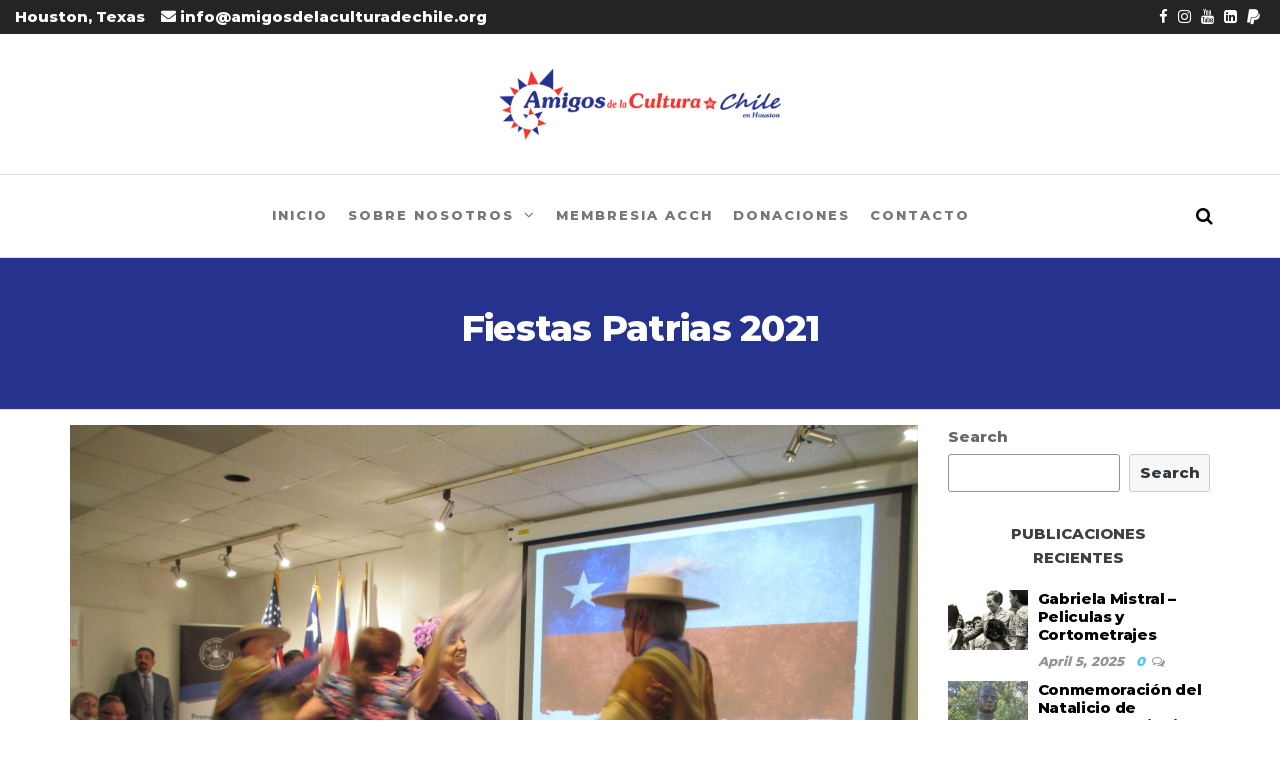

--- FILE ---
content_type: text/javascript
request_url: https://amigosdelaculturadechile.org/wp-content/themes/futurio/js/customscript.js?ver=1.4.0
body_size: 813
content:
jQuery.noConflict();
(function ($) {
    'use strict';

    $(document).ready(function () {
        $('body').addClass('loaded');
    });

    $('.navbar .dropdown-toggle').hover(function () {
        $(this).addClass('disabled');
    });

    $(window).scroll(function () {
        var $unstick = $('body.unstick-menu');
        if (!$unstick.length) {
            var $headerdiv = $('.site-header');
            if ($headerdiv.length) {
                var header = $('.site-header').outerHeight();
            } else {
                var header = 1;
            }
            if ($(document).scrollTop() > (header + 60)) {
                $('nav#site-navigation').addClass('shrink');
            } else {
                $('nav#site-navigation').removeClass('shrink');
            }
        }
    });

    var $myDiv = $('#futurio-floating');
    if ($myDiv.length) {
        $(window).scroll(function () {
            var distanceTop = $myDiv.prev().position().top + $myDiv.prev().height() + 80;

            if ($(document).scrollTop() > distanceTop) {
                $myDiv.addClass('floating-element');
            } else {
                $myDiv.removeClass('floating-element');
            }
        });
    }

    // Menu fixes
    function MenuFix() {
        $(function () {
            if ($(window).width() > 767) {
                $('.dropdown, .dropdown-submenu').hover(
                        function () {
                            $(this).addClass('open')
                        },
                        function () {
                            $(this).removeClass('open')
                        }
                );
                $('.dropdown, .dropdown-submenu').focusin(
                        function () {
                            $(this).addClass('open')
                        }
                );
                $('.dropdown, .dropdown-submenu').focusout(
                        function () {
                            $(this).removeClass('open')
                        }
                );
            } else {
                $(".dropdown, .dropdown-submenu").hover(
                        function () {
                            $(this).removeClass('open')
                        }
                );
            }
        });
    }
    MenuFix();
    $(window).on('resize', MenuFix);

    // Mobile menu function
    function FuturioMobileMenu() {
        $('.open-panel').each(function () {
            var menu = $(this).data('panel');
            $("#" + menu).click(function (e) {
                e.preventDefault();
                $("#blog").toggleClass("openNav");
                $("#" + menu + ".open-panel").toggleClass("open");
            });
            $("#site-navigation .menu-container a").click(function () {
                $("#blog").toggleClass("openNav");
                $("#" + menu + ".open-panel").toggleClass("open");
            });

        });
    }
    var $openPanel = $('.open-panel');
    if ($openPanel.length) {
        // Fire mobile menu
        FuturioMobileMenu();

    }

    $('.top-search-icon .fa').click(function () {
        $(".top-search-box").toggle('slow');
        $(".top-search-icon .fa").toggleClass("fa-times fa-search");
    });

    $('.offcanvas-sidebar-toggle').on('click', function () {
        $('body').toggleClass('offcanvas-sidebar-expanded');
    });
    $('.offcanvas-sidebar-close').on('click', function () {
        $('body').toggleClass('offcanvas-sidebar-expanded');
    });

    var sections = $('section')
            , nav = $('#site-navigation.navbar')
            , nav_height = nav.outerHeight();

    $(window).on('scroll', function () {
        var cur_pos = $(this).scrollTop();

        sections.each(function () {
            var top = $(this).offset().top - nav_height - 30,
                    bottom = top + $(this).outerHeight();

            if (cur_pos >= top && cur_pos <= bottom) {
                nav.find('a').parent().removeClass('active');
                sections.removeClass('active');

                $(this).addClass('active');
                nav.find('a[href="#' + $(this).attr('id') + '"]').parent().addClass('active');
            }
        });
    });

    $(document).on('click', '.button.ajax_add_to_cart', function (e) {
        //e.preventDefault();
        $('body.open-head-cart').addClass('product-added-to-cart');
    });
    $(document).on('mouseover', '.product-added-to-cart ul.site-header-cart', function (e) {
        e.preventDefault();
        $('body.open-head-cart').removeClass('product-added-to-cart');
    });
})(jQuery);
